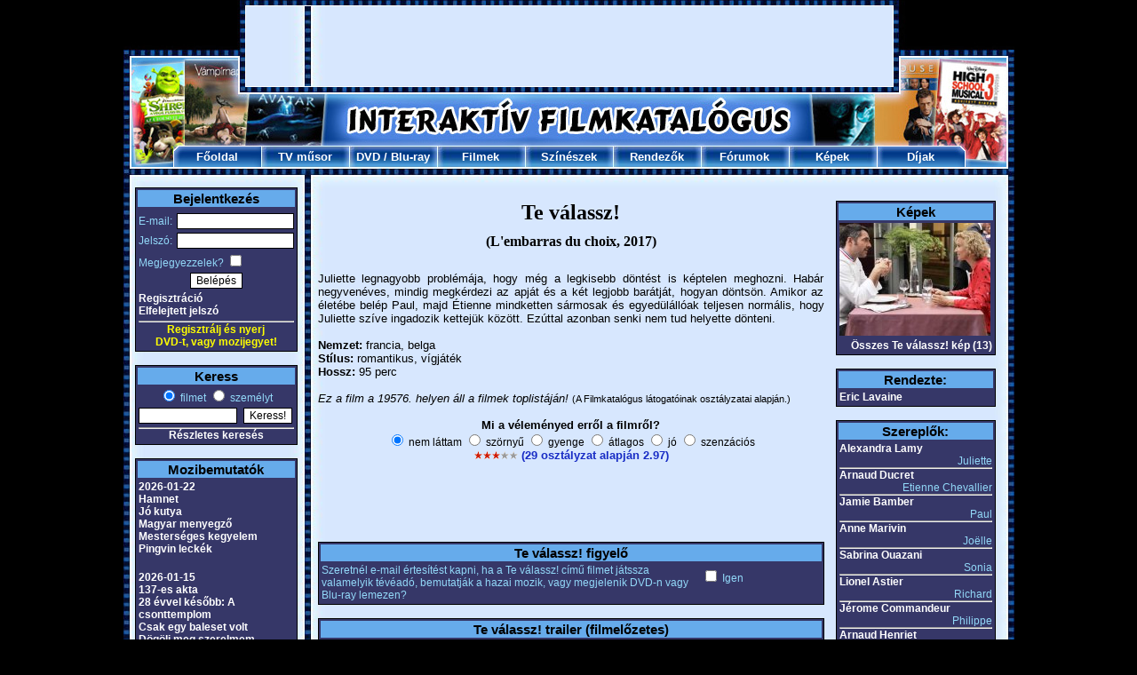

--- FILE ---
content_type: text/html; charset=UTF-8
request_url: https://www.filmkatalogus.hu/Te-valassz--f45917
body_size: 7227
content:
<!DOCTYPE HTML PUBLIC "-//W3C//DTD HTML 4.01 Transitional//EN" "http://www.w3.org/TR/html4/loose.dtd">
<HTML>
<HEAD>
<!-- Global site tag (gtag.js) - Google Analytics -->
<script async src="https://www.googletagmanager.com/gtag/js?id=UA-1320322-3"></script>
<script>
  window.dataLayer = window.dataLayer || [];
  function gtag(){dataLayer.push(arguments);}
  gtag('js', new Date());

  gtag('config', 'UA-1320322-3');
</script>
<TITLE>Te válassz!</TITLE>
<META HTTP-EQUIV='Content-Type' CONTENT='text/html; Charset=UTF-8;'>
<META HTTP-EQUIV='Content-Language' CONTENT='hu'>
<META NAME="keywords" CONTENT="Te válassz!, L'embarras du choix, film, filmek, film adatok, mozi, mozifilmek, színészek, rendezők">
<META NAME="description" CONTENT="Te válassz! (L'embarras du choix): információk és érdekességek a Te válassz! című filmről, melynek eredeti címe: L'embarras du choix. Rendezője: Eric Lavaine. Főbb színészek: Alexandra Lamy, Arnaud Ducret, Jamie Bamber, Anne Marivin, Sabrina Ouazani, Lionel Astier.">
<SCRIPT LANGUAGE='JavaScript' SRC='https://static.filmkatalogus.hu/film.js' TYPE='text/javascript'></SCRIPT>
<script src='https://static.filmkatalogus.hu/jquery.js' type='text/javascript'></script>
<LINK HREF='https://static.filmkatalogus.hu/film4.css' TYPE='text/css' REL='stylesheet'>
<link rel="shortcut icon" href="https://static.filmkatalogus.hu/favicon.ico">
<script>function gcookie(s){ var re=new RegExp(s+"=([^;]+)"); var value=re.exec(document.cookie); return(value!=null ? unescape(value[1]):null);}</script>
<meta property="og:site_name" content="FilmKatalogus.hu" />
<meta property="og:title" content="Te válassz!" />
<meta property="og:type" content="website" />
<meta property="og:url" content="https://www.filmkatalogus.hu/Te-valassz--f45917" />
<meta property="og:image" content="https://static.filmkatalogus.hu/Te-valassz--108262.jpg" />
<meta property="og:image:alt" content="Te válassz!" />
</HEAD>
<BODY>
<DIV ID='contents'>
<DIV STYLE='POSITION:Absolute;VISIBILITY:hidden;Z-INDEX:-1;'><IFRAME ID='hatterprgfr'></IFRAME></DIV>
<IMG SRC='https://static.filmkatalogus.hu/pic/mozifilmek.jpg'><table cellspacing=0 cellpadding=0><tr><td><IMG SRC='https://static.filmkatalogus.hu/pic/tvfilmek.jpg' width=138></td><td width=728><script async src="//pagead2.googlesyndication.com/pagead/js/adsbygoogle.js"></script>
<!-- filmkatalogus-728x90-felso -->
<ins class="adsbygoogle"
     style="display:inline-block;width:728px;height:90px"
     data-ad-client="ca-pub-7270074373126382"
     data-ad-slot="9995077322"></ins>
<script>
(adsbygoogle = window.adsbygoogle || []).push({});
</script>
</td><td><IMG SRC='https://static.filmkatalogus.hu/pic/dvd-filmek.jpg' width=137></td></tr></table><IMG SRC='https://static.filmkatalogus.hu/pic/filmek2.jpg'><TABLE CELLSPACING='0' CELLPADDING='0' WIDTH='1003'>
<TR>
<TD WIDTH='56'><IMG SRC='https://static.filmkatalogus.hu/pic/filmek.jpg' ALT='Filmek'></TD>
<TD ALIGN=CENTER VALIGN=MIDDLE WIDTH='99' BACKGROUND='https://static.filmkatalogus.hu/pic/felso_film_1.jpg' HEIGHT='25'> <a href='/' CLASS='fomenu' title='Főoldal'>Főoldal</A></TD>
<TD ALIGN=CENTER VALIGN=MIDDLE WIDTH='99' BACKGROUND='https://static.filmkatalogus.hu/pic/felso_film_2.jpg' HEIGHT='25'> <a href='/tvmusor' CLASS='fomenu' title='TV műsor'>TV műsor</A></TD>
<TD ALIGN=CENTER VALIGN=MIDDLE WIDTH='99' BACKGROUND='https://static.filmkatalogus.hu/pic/felso_film_2.jpg' HEIGHT='25'> <span class='fomenu'><a href='/dvdbolt' CLASS='fomenu' title='DVD bolt'>DVD</A> / <a href='/bluraybolt' CLASS='fomenu' title='Blu-ray bolt'>Blu-ray</A></span></TD>
<TD ALIGN=CENTER VALIGN=MIDDLE WIDTH='99' BACKGROUND='https://static.filmkatalogus.hu/pic/felso_film_2.jpg' HEIGHT='25'> <a href='/filmek' CLASS='fomenu' title='Filmek'>Filmek</A></TD>
<TD ALIGN=CENTER VALIGN=MIDDLE WIDTH='99' BACKGROUND='https://static.filmkatalogus.hu/pic/felso_film_2.jpg' HEIGHT='25'> <a href='/szineszek' CLASS='fomenu' title='Színészek'>Színészek</A></TD>
<TD ALIGN=CENTER VALIGN=MIDDLE WIDTH='99' BACKGROUND='https://static.filmkatalogus.hu/pic/felso_film_2.jpg' HEIGHT='25'> <a href='/rendezok' CLASS='fomenu' title='Rendezők'>Rendezők</A></TD>
<TD ALIGN=CENTER VALIGN=MIDDLE WIDTH='99' BACKGROUND='https://static.filmkatalogus.hu/pic/felso_film_2.jpg' HEIGHT='25'> <a href='/forumok' CLASS='fomenu' title='Fórumok'>Fórumok</A></TD>
<TD ALIGN=CENTER VALIGN=MIDDLE WIDTH='99' BACKGROUND='https://static.filmkatalogus.hu/pic/felso_film_2.jpg' HEIGHT='25'> <a href='/kepek' CLASS='fomenu' title='Képek'>Képek</A></TD>
<TD ALIGN=CENTER VALIGN=MIDDLE WIDTH='99' BACKGROUND='https://static.filmkatalogus.hu/pic/felso_film_3.jpg' HEIGHT='25'> <a href='/dijak' CLASS='fomenu' title='Díjak'>Díjak</A></TD>
<TD WIDTH='56'><IMG SRC='https://static.filmkatalogus.hu/pic/mozi.jpg' ALT='Mozi'></TD>
</TR>
</TABLE><IMG SRC='https://static.filmkatalogus.hu/pic/felsomenu_ala.jpg' WIDTH='1003' alt='film' title='film'><DIV CLASS='spacer'>&nbsp;</DIV>
<DIV ID='baloldal'>
<TABLE CLASS=tabla WIDTH='100%'>
<FORM METHOD=POST>
<TR CLASS=tabla_fejlec><TD COLSPAN=2>Bejelentkezés</TD></TR>
<TR><TD STYLE='PADDING-TOP:5px;'>E-mail:</TD><TD ALIGN=RIGHT STYLE='PADDING-TOP:5px;'><INPUT TYPE=TEXT NAME='login_email' VALUE='' CLASS='text' STYLE='WIDTH:126px;'></TD></TR>
<TR><TD>Jelszó:</TD><TD ALIGN=RIGHT><INPUT TYPE=PASSWORD NAME='login_jelszo' VALUE='' CLASS='text' STYLE='WIDTH:126px;'></TD></TR>
<TR><TD COLSPAN=2>Megjegyezzelek? <INPUT TYPE=CHECKBOX NAME='auto' VALUE='1'></TD></TR>
<TR><TD COLSPAN=2 ALIGN=CENTER><INPUT TYPE=SUBMIT NAME='login' VALUE='Belépés' CLASS='button'></TD></TR><TR><TD COLSPAN=2><a href='/regisztracio' CLASS='tabla_link' title='Regisztráció'>Regisztráció</A><BR><a href='/elfelejtettjelszo' CLASS='tabla_link' title='Elfelejtett jelszó'>Elfelejtett jelszó</A></TD></TR></FORM>
<TR><TD COLSPAN=2 ALIGN=CENTER><HR STYLE='MARGIN-BOTTOM:1px;'><A HREF='/regisztracio' STYLE='TEXT-DECORATION:None;CURSOR:Pointer;CURSOR:Hand;'><BLINK STYLE='COLOR:Yellow;'>Regisztrálj és nyerj<BR>DVD-t, vagy mozijegyet!</BLINK></A></TD></TR></TABLE>
<BR>
<TABLE CLASS='tabla' WIDTH='100%'>
<TR CLASS='tabla_fejlec'><TD COLSPAN=2>Keress</TD></TR>
<FORM ACTION='/kereses' METHOD=POST>
<INPUT TYPE=HIDDEN NAME='keres0' VALUE='1'>
<TR><TD ALIGN=CENTER COLSPAN=2><INPUT ID='filmetkeress' TYPE=RADIO NAME='gyorskeres' VALUE='0' CHECKED><label for=filmetkeress> filmet</label> <INPUT ID='szemelytkeress' TYPE=RADIO NAME='gyorskeres' VALUE='1'><label for=szemelytkeress> személyt</label></TD></TR>
<TR><TD><INPUT TYPE=TEXT NAME='szo0' VALUE='' CLASS='text' STYLE='WIDTH:105px;'></TD><TD><INPUT TYPE=SUBMIT NAME='sbmt' VALUE='Keress!' CLASS='button'></TD></TR>
</FORM><TR><TD ALIGN=CENTER COLSPAN=2><HR><a href='/kereses' CLASS='tabla_link' title='Részletes keresés'>Részletes keresés</A></TD></TR>
</TABLE>
<BR>
<TABLE CLASS='tabla' WIDTH='100%'>
<TR CLASS='tabla_fejlec'><TD>Mozibemutatók</TD></TR>
<TR><TD><a href='/mozibemutatok-20260122' CLASS='tabla_link' title='2026-01-22'>2026-01-22</A><BR><a href='/Hamnet--f65614' CLASS='tabla_link' title='Hamnet'>Hamnet</A><BR>
<a href='/Jo-kutya--f65490' CLASS='tabla_link' title='Jó kutya'>Jó kutya</A><BR>
<a href='/Magyar-menyegzo--f65676' CLASS='tabla_link' title='Magyar menyegző'>Magyar menyegző</A><BR>
<a href='/Mesterseges-kegyelem--f65450' CLASS='tabla_link' title='Mesterséges kegyelem'>Mesterséges kegyelem</A><BR>
<a href='/Pingvin-leckek--f65848' CLASS='tabla_link' title='Pingvin leckék'>Pingvin leckék</A><BR>
<BR></TD></TR>
<TR><TD><a href='/mozibemutatok-20260115' CLASS='tabla_link' title='2026-01-15'>2026-01-15</A><BR><a href='/137es-akta--f65308' CLASS='tabla_link' title='137-es akta'>137-es akta</A><BR>
<a href='/28-evvel-kesobb-A-csonttemplom--f65209' CLASS='tabla_link' title='28 évvel később: A csonttemplom'>28 évvel később: A csonttemplom</A><BR>
<a href='/Csak-egy-baleset-volt--f65506' CLASS='tabla_link' title='Csak egy baleset volt'>Csak egy baleset volt</A><BR>
<a href='/Dogolj-meg-szerelmem--f65167' CLASS='tabla_link' title='Dögölj meg szerelmem'>Dögölj meg szerelmem</A><BR>
<a href='/Romzsa-Todor--f65967' CLASS='tabla_link' title='Romzsa Tódor'>Romzsa Tódor</A><BR>
<a href='/Tafiti-es-Pamacs--f65842' CLASS='tabla_link' title='Tafiti és Pamacs'>Tafiti és Pamacs</A><BR>
<BR></TD></TR>
<TR><TD><a href='/mozibemutatok-20260108' CLASS='tabla_link' title='2026-01-08'>2026-01-08</A><BR><a href='/A-teboly-otthona--f65311' CLASS='tabla_link' title='A téboly otthona'>A téboly otthona</A><BR>
<a href='/Finnik-2-Jo-a-szorny-a-haznal--f66055' CLASS='tabla_link' title='Finnik 2. - Jó a szörny a háznál'>Finnik 2. - Jó a szörny a háznál</A><BR>
<a href='/Fozoklub-A-masodik-fogas--f65741' CLASS='tabla_link' title='Főzőklub - A második fogás'>Főzőklub - A második fogás</A><BR>
<a href='/Greenland-Az-uj-menedek--f65795' CLASS='tabla_link' title='Greenland: Az új menedék'>Greenland: Az új menedék</A><BR>
<a href='/Nincs-mas-valasztas--f65513' CLASS='tabla_link' title='Nincs más választás'>Nincs más választás</A><BR>
<a href='/Osi-oszton--f65504' CLASS='tabla_link' title='Ősi ösztön'>Ősi ösztön</A><BR>
</TD></TR>
<TR><TD ALIGN=CENTER><HR><a href='/mozibemutatok' CLASS='tabla_link' title='További mozibemutatók'>További mozibemutatók</A></TD></TR>
</TABLE>
<BR>
<TABLE CLASS='tabla' WIDTH='100%'>
<TR CLASS='tabla_fejlec' style='font-size: 12px;'><TD>DVD / Blu-ray premierek</TD></TR>
<TR><TD><a href='/Szarmazas--dvd-f59266#dvd46818' CLASS='tabla_link' title='Származás (DVD)'>Származás (DVD)</A></TD></TR>
</TD></TR>
<TR><TD align='center'><HR><span style='font-size: 10px;'><a href='/legujabbdvdk' CLASS='tabla_link' title='További DVD premierek'>További DVD premierek</A></span></td><tr><td align='center'><span style='font-size: 10px;'><a href='/legujabbblurayek' CLASS='tabla_link' title='További Blu-ray premierek'>További Blu-ray premierek</A></span></TD></TR>
</TABLE>
<BR>
<TABLE CLASS='tabla' WIDTH='100%'>
<TR CLASS='tabla_fejlec'><TD>Hamarosan a TV-ben</TD></TR>
<TR><TD><a href='/Almaid-hose--f59429' CLASS='tabla_link' title='Álmaid hőse'>Álmaid hőse</A><BR>- HBO, 04:17</TD></TR>
<TR><TD><a href='/Karacsony-Glenbrookeban--f53644' CLASS='tabla_link' title='Karácsony Glenbrooke-ban'>Karácsony Glenbrooke-ban</A><BR>- Film4, 05:10</TD></TR>
<TR><TD><a href='/Tibor-vagyok-de-hoditani-akarok--f14679' CLASS='tabla_link' title='Tibor vagyok, de hódítani akarok'>Tibor vagyok, de hódítani akarok</A><BR>- Film+, 05:20</TD></TR>
<TR><TD><a href='/Csalad-csak-egy-van--f52769' CLASS='tabla_link' title='Család csak egy van'>Család csak egy van</A><BR>- Mozi+, 05:20</TD></TR>
<TR><TD><a href='/Kemek-mint-mi--f4885' CLASS='tabla_link' title='Kémek, mint mi'>Kémek, mint mi</A><BR>- Moziverzum, 05:25</TD></TR>
<TR><TD ALIGN=CENTER><HR><a href='/tvmusor' CLASS='tabla_link' title='Teljes tévéműsor'>Teljes tévéműsor</A></TD></TR>
</TABLE>
<BR>
<TABLE CLASS='tabla' WIDTH=100%>
<TR CLASS='tabla_fejlec'><TD>Szülinaposok</TD></TR>
<TR><TD><a href='/Jordan-Tamas--sz9847' CLASS='tabla_link' title='Jordán Tamás'>Jordán Tamás</A> (83)</TD></TR>
<TR><TD><a href='/Mario-Van-Peebles--sz2468' CLASS='tabla_link' title='Mario Van Peebles'>Mario Van Peebles</A> (69)</TD></TR>
<TR><TD><a href='/Takacs-Katalin--sz11748' CLASS='tabla_link' title='Takács Katalin'>Takács Katalin</A> (75)</TD></TR>
<TR><TD><a href='/Andrea-Martin--sz4297' CLASS='tabla_link' title='Andrea Martin'>Andrea Martin</A> (79)</TD></TR>
<TR><TD><a href='/Regina-King--sz3249' CLASS='tabla_link' title='Regina King'>Regina King</A> (55)</TD></TR>
<TR><TD ALIGN=CENTER><HR><a href='/ezenanapon-0115' CLASS='tabla_link' title='További szülinaposok'>További szülinaposok</A></TD></TR>
</TABLE>
<BR>
<TABLE CLASS='tabla' WIDTH='100%'>
<TR CLASS='tabla_fejlec'><TD>Legfrissebb fórumok</TD></TR>
<TR><TD><a href='/forum-57064' CLASS='tabla_link' title='Margaux, a gyilkos otthon - Vélemények'>Margaux, a gyilkos otthon - Vélemények</A></TD></TR>
<TR><TD><a href='/forum-7047' CLASS='tabla_link' title='Faye Dunaway - Vélemények'>Faye Dunaway - Vélemények</A></TD></TR>
<TR><TD><a href='/forum-59548' CLASS='tabla_link' title='Csendes éj, véres éj - Vélemények'>Csendes éj, véres éj - Vélemények</A></TD></TR>
<TR><TD><a href='/forum-33706' CLASS='tabla_link' title='- Filmes Sámánok Rendje -'>- Filmes Sámánok Rendje -</A></TD></TR>
<TR><TD><a href='/forum-59332' CLASS='tabla_link' title='Fekete telefon 2. - Vélemények'>Fekete telefon 2. - Vélemények</A></TD></TR>
<TR><TD ALIGN=CENTER><HR><a href='/forumok' CLASS='tabla_link' title='További fórumok'>További fórumok</A></TD></TR>
</TABLE>
<BR>
<TABLE CLASS='tabla' WIDTH='100%'>
<TR CLASS='tabla_fejlec'><TD>Utoljára értékeltétek</TD></TR>
<TR><TD><a href='/Lee--f59348' CLASS='tabla_link' title='Lee'>Lee</A> <IMG SRC='https://static.filmkatalogus.hu/pic/ertek2a.gif' ALT='a'><IMG SRC='https://static.filmkatalogus.hu/pic/ertek2a.gif' ALT='a'><IMG SRC='https://static.filmkatalogus.hu/pic/ertek2a.gif' ALT='a'><IMG SRC='https://static.filmkatalogus.hu/pic/ertek0a.gif' ALT='a'><IMG SRC='https://static.filmkatalogus.hu/pic/ertek0a.gif' ALT='a'></TD></TR>
<TR><TD><a href='/Mel-Gibson--sz1395' CLASS='tabla_link' title='Mel Gibson'>Mel Gibson</A> <IMG SRC='https://static.filmkatalogus.hu/pic/ertek2a.gif' ALT='a'><IMG SRC='https://static.filmkatalogus.hu/pic/ertek2a.gif' ALT='a'><IMG SRC='https://static.filmkatalogus.hu/pic/ertek2a.gif' ALT='a'><IMG SRC='https://static.filmkatalogus.hu/pic/ertek2a.gif' ALT='a'><IMG SRC='https://static.filmkatalogus.hu/pic/ertek0a.gif' ALT='a'></TD></TR>
</TABLE>
<BR>
</DIV>
<DIV CLASS='spacer' STYLE='WIDTH:23px;'>&nbsp;</DIV>
<DIV ID='foablak'>
<center></center><br><DIV ID='film1' CLASS='film1'>
<H1>Te válassz!</H1>
<H2>(L'embarras du choix, 2017)</H2>
<BR>
<DIV ALIGN=JUSTIFY>Juliette legnagyobb problémája, hogy még a legkisebb döntést is képtelen  meghozni. Habár negyvenéves, mindig megkérdezi az apját és a két legjobb  barátját, hogyan döntsön. Amikor az életébe belép Paul, majd Étienne  mindketten sármosak és egyedülállóak teljesen normális, hogy Juliette szíve  ingadozik kettejük között. Ezúttal azonban senki nem tud helyette dönteni.</DIV><BR>

<B>Nemzet:</B> francia, belga<BR>
<B>Stílus:</B> romantikus, vígjáték<BR>
<B>Hossz:</B> 95 perc<BR>
<BR>
<I>Ez a film a 19576. helyen áll a filmek toplistáján!</I> <SMALL>(A Filmkatalógus látogatóinak osztályzatai alapján.)</SMALL><BR><BR>
<!-- ertekel -->
<DIV ALIGN=CENTER><B>Mi a véleményed erről a filmről?</B><BR><span style='font-size: 12px;'>
<INPUT TYPE=RADIO NAME='szerinted' VALUE='0' CHECKED STYLE='BORDER:0px;' onClick='javascript:window.location.href="/regisztracio-f45917";' CLASS='checkbox'> nem láttam
<INPUT TYPE=RADIO NAME='szerinted' VALUE='1' TITLE='1.00' STYLE='BORDER:0px;' onClick='javascript:window.location.href="/regisztracio-f45917";' CLASS='checkbox'> szörnyű
<INPUT TYPE=RADIO NAME='szerinted' VALUE='2' TITLE='2.00' STYLE='BORDER:0px;' onClick='javascript:window.location.href="/regisztracio-f45917";' CLASS='checkbox'> gyenge
<INPUT TYPE=RADIO NAME='szerinted' VALUE='3' TITLE='3.00' STYLE='BORDER:0px;' onClick='javascript:window.location.href="/regisztracio-f45917";' CLASS='checkbox'> átlagos
<INPUT TYPE=RADIO NAME='szerinted' VALUE='4' TITLE='4.00' STYLE='BORDER:0px;' onClick='javascript:window.location.href="/regisztracio-f45917";' CLASS='checkbox'> jó
<INPUT TYPE=RADIO NAME='szerinted' VALUE='5' TITLE='5.00' STYLE='BORDER:0px;' onClick='javascript:window.location.href="/regisztracio-f45917";' CLASS='checkbox'> szenzációs
</span><DIV ID='ertekel' STYLE='FONT-WEIGHT:Bold;'><IMG SRC='https://static.filmkatalogus.hu/pic/ertek2a.gif' ALT='a'><IMG SRC='https://static.filmkatalogus.hu/pic/ertek2a.gif' ALT='a'><IMG SRC='https://static.filmkatalogus.hu/pic/ertek2a.gif' ALT='a'><IMG SRC='https://static.filmkatalogus.hu/pic/ertek0a.gif' ALT='a'><IMG SRC='https://static.filmkatalogus.hu/pic/ertek0a.gif' ALT='a'> <a href='/Te-valassz--ertekelesek-f45917' title='Te válassz! értékelések'>(29 osztályzat alapján 2.97)</A></DIV>
</DIV>
<BR>
<!-- ertekelvege -->
<center><script async src="//pagead2.googlesyndication.com/pagead/js/adsbygoogle.js"></script>
<!-- filmkatalogus-468x60-felso-1 -->
<ins class="adsbygoogle"
     style="display:inline-block;width:468px;height:60px"
     data-ad-client="ca-pub-7270074373126382"
     data-ad-slot="9606828907"></ins>
<script>
(adsbygoogle = window.adsbygoogle || []).push({});
</script>
</center><br><TABLE CLASS='tabla' WIDTH='100%'>
<TR CLASS='tabla_fejlec'><TD COLSPAN=2>Te válassz! figyelő</TD></TR>
<TR><TD>Szeretnél e-mail értesítést kapni, ha a Te válassz! című filmet játssza valamelyik tévéadó, bemutatják a hazai mozik, vagy megjelenik DVD-n vagy Blu-ray lemezen?</TD><TD NOWRAP><INPUT TYPE=CHECKBOX NAME='figyelo' ID='figyelo' VALUE='1' onClick='javascript:filmfigyelo(45917);'> Igen<DIV ID='testre' STYLE='VISIBILITY: Hidden;'>(<a href='/figyelo' CLASS='tabla_link' title='Figyelő testreszabása'>Figyelő testreszabása</A>)</DIV></TD></TR>
</TABLE><BR>
<script type='text/javascript'>
function videot_valaszt(akt){
var i;
switch(akt){
case 1: document.getElementById("kod").innerHTML="<span style='font-size: 14px;'>\n<strong>Magyar nyelvű</strong> (Jelenleg kiválasztva) <img style='vertical-align: middle' src='https://static.filmkatalogus.hu/pic/redx.gif' height='14'> <strong>|</strong> <a href='#' onclick='videot_valaszt(2); return false;' class='tabla_link'>Feliratos <img style='vertical-align: middle' src='https://static.filmkatalogus.hu/pic/redx.gif' height='14'></a> <strong>|</strong> <a href='#' onclick='videot_valaszt(3); return false;' class='tabla_link'>Angol nyelvű <img style='vertical-align: middle' src='https://static.filmkatalogus.hu/pic/redx.gif' height='14'></a></span><br /><br />Sajnos ehhez a filmhez még nincs filmelőzetesünk. Kérlek, ha találsz hozzá a youtube.com videómegosztón, akkor írd meg nekünk a linkjét az alábbi hivatkozásra kattintva:<br /><a href='/hianyzofilmelozetes-0-45917' CLASS='tabla_link' title='Te válassz! filmelőzetes beküldése'>Te válassz! filmelőzetes beküldése</A>\n"; break;
case 2: document.getElementById("kod").innerHTML="<span style='font-size: 14px;'>\n<a href='#' onclick='videot_valaszt(1); return false;' class='tabla_link'>Magyar nyelvű <img style='vertical-align: middle' src='https://static.filmkatalogus.hu/pic/redx.gif' height='14'></a> <strong>|</strong> <strong>Feliratos</strong> (Jelenleg kiválasztva) <img style='vertical-align: middle' src='https://static.filmkatalogus.hu/pic/redx.gif' height='14'> <strong>|</strong> <a href='#' onclick='videot_valaszt(3); return false;' class='tabla_link'>Angol nyelvű <img style='vertical-align: middle' src='https://static.filmkatalogus.hu/pic/redx.gif' height='14'></a></span><br /><br />\n"; break;
case 3: document.getElementById("kod").innerHTML="<span style='font-size: 14px;'>\n<a href='#' onclick='videot_valaszt(1); return false;' class='tabla_link'>Magyar nyelvű <img style='vertical-align: middle' src='https://static.filmkatalogus.hu/pic/redx.gif' height='14'></a> <strong>|</strong> <a href='#' onclick='videot_valaszt(2); return false;' class='tabla_link'>Feliratos <img style='vertical-align: middle' src='https://static.filmkatalogus.hu/pic/redx.gif' height='14'></a> <strong>|</strong> <strong>Angol nyelvű</strong> (Jelenleg kiválasztva) <img style='vertical-align: middle' src='https://static.filmkatalogus.hu/pic/redx.gif' height='14'></span><br /><br />\n"; break;
}
}
</script>
<table class='tabla' width='100%'>
<tr class='tabla_fejlec'><td>Te válassz! trailer (filmelőzetes)</td></tr>
<tr><td style='text-align: center;'>
Sajnos ehhez a filmhez még nincs filmelőzetesünk. Kérlek, ha találsz hozzá a youtube.com videómegosztón, akkor írd meg nekünk a linkjét az alábbi hivatkozásra kattintva:<br /><a href='/hianyzofilmelozetes-0-45917' CLASS='tabla_link' title='Te válassz! filmelőzetes beküldése'>Te válassz! filmelőzetes beküldése</A></td></tr></table><br />
<center><script async src="//pagead2.googlesyndication.com/pagead/js/adsbygoogle.js"></script>
<!-- filmkatalogus-468x60-also-1 -->
<ins class="adsbygoogle"
     style="display:inline-block;width:468px;height:60px"
     data-ad-client="ca-pub-7270074373126382"
     data-ad-slot="2872214562"></ins>
<script>
(adsbygoogle = window.adsbygoogle || []).push({});
</script>
</center><br><TABLE CLASS='tabla' ALIGN=CENTER WIDTH='100%'>
<TR CLASS='tabla_fejlec'><TD>Ha tetszik ez a film, ezeket is ajánljuk neked:</TD></TR>
<TR CLASS='tabla2'><TD><a href='/Apu-vagy-anyu--f38616' title='Apu vagy anyu?'>Apu vagy anyu?</A> (2015, Papa ou maman)</TD></TR>
<TR CLASS='tabla2'><TD><a href='/A-Lyoni-banda--f39493' title='A Lyon-i banda'>A Lyon-i banda</A> (2011, Les Lyonnais)</TD></TR>
<TR CLASS='tabla2'><TD><a href='/A-hires-ismeretlen--f40246' title='A híres ismeretlen'>A híres ismeretlen</A> (2014, Un illustre inconnu)</TD></TR>
<TR CLASS='tabla2'><TD><a href='/Vissza-a-mamahotelbe--f43288' title='Vissza a mamahotelbe'>Vissza a mamahotelbe</A> (2016, Retour chez ma mere)</TD></TR>
<TR CLASS='tabla2'><TD><a href='/Bubajosok--f46153' title='Bűbájosok'>Bűbájosok</A> (2018, Demi soeurs)</TD></TR>
<TR CLASS='tabla2'><TD><a href='/Hajnali-igeret--f54661' title='Hajnali ígéret'>Hajnali ígéret</A> (2017, La promesse de l'aube)</TD></TR>
</TABLE>
<BR>
<TABLE CLASS='tabla' WIDTH='100%'>
<TR CLASS='tabla_fejlec'><TD COLSPAN=3>Te válassz! fórumok</TD></TR>
<TR><TD><a href='/forum-f-45917-1' CLASS='tabla_link' title='Vélemények téma megnyitása'>Vélemények téma megnyitása</A></TD><TD COLSPAN=2 ALIGN=RIGHT>0 hsz</TD></TR>
<TR CLASS='sor'><TD><a href='/forum-f-45917-2' CLASS='tabla_link' title='Kérdések téma megnyitása'>Kérdések téma megnyitása</A></TD><TD COLSPAN=2 ALIGN=RIGHT>0 hsz</TD></TR>
<TR><TD><a href='/forum-f-45917-7' CLASS='tabla_link' title='Keresem téma megnyitása'>Keresem téma megnyitása</A></TD><TD COLSPAN=2 ALIGN=RIGHT>0 hsz</TD></TR>
</TABLE>
<DIV ALIGN=CENTER><INPUT TYPE=BUTTON VALUE='Új téma a filmhez' CLASS='gomb' onClick='javascript:window.location.href="/forum-f-45917";return false;'></DIV>
</DIV>
<DIV CLASS='spacer'>&nbsp;</DIV>
<DIV CLASS='film2'>
<TABLE CLASS='tabla' ALIGN=CENTER WIDTH='100%'>
<TR CLASS=tabla_fejlec><TD>Képek</TD></TR>
<TR><TD><A HREF='javascript: kep("https://static.filmkatalogus.hu/Te-valassz--108262.jpg",640,480);'><IMG SRC='https://static.filmkatalogus.hu/Te-valassz--i108262.jpg' WIDTH='170' ALT='Te válassz!' TITLE='Te válassz!'></A></TD></TR>
<TR><TD ALIGN=RIGHT><a href='/Te-valassz--kepek-f45917' CLASS='tabla_link' title='Te válassz! képek'>Összes Te válassz! kép (13)</A></TD></TR>
</TABLE>
<BR>
<TABLE CLASS='tabla' ALIGN=CENTER WIDTH='100%'>
<TR CLASS=tabla_fejlec><TD>Rendezte:</TD></TR>
<TR><TD>
<a href='/Eric-Lavaine--sz291356' CLASS='tabla_link' title='Eric Lavaine'>Eric Lavaine</A>
</TD></TR>
</TABLE>
<BR>
<TABLE CLASS='tabla' ALIGN=CENTER WIDTH='100%'>
<TR CLASS=tabla_fejlec><TD>Szereplők:</TD></TR>
<TR><TD>
<a href='/Alexandra-Lamy--sz203893' CLASS='tabla_link' title='Alexandra Lamy'>Alexandra Lamy</A>
<DIV ALIGN=RIGHT>Juliette</DIV>
<HR>
<a href='/Arnaud-Ducret--sz320664' CLASS='tabla_link' title='Arnaud Ducret'>Arnaud Ducret</A>
<DIV ALIGN=RIGHT>Etienne Chevallier</DIV>
<HR>
<a href='/Jamie-Bamber--sz81251' CLASS='tabla_link' title='Jamie Bamber'>Jamie Bamber</A>
<DIV ALIGN=RIGHT>Paul</DIV>
<HR>
<a href='/Anne-Marivin--sz224657' CLASS='tabla_link' title='Anne Marivin'>Anne Marivin</A>
<DIV ALIGN=RIGHT>Joëlle</DIV>
<HR>
<a href='/Sabrina-Ouazani--sz161437' CLASS='tabla_link' title='Sabrina Ouazani'>Sabrina Ouazani</A>
<DIV ALIGN=RIGHT>Sonia</DIV>
<HR>
<a href='/Lionel-Astier--sz240743' CLASS='tabla_link' title='Lionel Astier'>Lionel Astier</A>
<DIV ALIGN=RIGHT>Richard</DIV>
<HR>
<a href='/Jerome-Commandeur--sz244584' CLASS='tabla_link' title='Jérome Commandeur'>Jérome Commandeur</A>
<DIV ALIGN=RIGHT>Philippe</DIV>
<HR>
<a href='/Arnaud-Henriet--sz83452' CLASS='tabla_link' title='Arnaud Henriet'>Arnaud Henriet</A>
<DIV ALIGN=RIGHT>Cédric</DIV>
<HR>
<a href='/Franck-Gastambide--sz319677' CLASS='tabla_link' title='Franck Gastambide'>Franck Gastambide</A>
<DIV ALIGN=RIGHT>Gilles</DIV>
<HR>
<a href='/Fiona-Curzon--sz95739' CLASS='tabla_link' title='Fiona Curzon'>Fiona Curzon</A>
<DIV ALIGN=RIGHT>Rose</DIV>
<HR>
<a href='/Lucien-Jerome--sz197554' CLASS='tabla_link' title='Lucien Jérome'>Lucien Jérome</A>
<DIV ALIGN=RIGHT>Clyde</DIV>
<HR>
<a href='/Kate-Moran--sz285191' CLASS='tabla_link' title='Kate Moran'>Kate Moran</A>
<DIV ALIGN=RIGHT>Emily</DIV>
</TD></TR>
</TABLE>
<BR>
<TABLE CLASS='tabla' ALIGN=CENTER CELLPADDING=5><TR><TD ALIGN=CENTER><a href='/Te-valassz--stablista-f45917' CLASS='tabla_link' title='Te válassz! stáblista'>Teljes stáblista</A></TD></TR></TABLE>
<BR>
</DIV>

<img src='https://static.filmkatalogus.hu/pic/blank.gif' width='765' height='1' alt='&nbsp;'><br><br>
<center><div style='text-align:center; margin: auto;'>
<script async src="https://pagead2.googlesyndication.com/pagead/js/adsbygoogle.js"></script>
<!-- FK-desk-adaptiv-also -->
<ins class="adsbygoogle"
     style="display:inline-block;width:728px;height:405px"
     data-ad-client="ca-pub-7270074373126382"
     data-ad-slot="5107563350"></ins>
<script>
     (adsbygoogle = window.adsbygoogle || []).push({});
</script>
</div>
</center>
</DIV>
<DIV ID='oldalalja'>
<IMG SRC='https://static.filmkatalogus.hu/pic/also_lezaro.jpg' alt='Filmkatalógus alsó'><BR>
<DIV STYLE='WIDTH:1003px;TEXT-ALIGN:Center;BACKGROUND: black;'><span class="copyright" style='color:#66ABEB'>Copyright &#169; 2005-2018, www.FilmKatalogus.hu | <a href="/joginyilatkozat" title="Jogi nyilatkozat" class="copyright" style='color:white;'>Jogi nyilatkozat</a> | <a href="/adatvedelem" title="Adatvédelem" class="copyright" style='color:white;'>Adatvédelem</a> | <a href="/impresszum" title="Impresszum" class="copyright" style='color:white;'>Impresszum</a> | <a href="/mediaajanlat" title="Médiaajánlat" class="copyright" style='color:white;'>Médiaajánlat</a> | <a href="/dvduzletszabalyzat" title="üzletszabályzat" class=copyright style='color:white;'>DVD üzletszabályzat, kapcsolat</a> | <a href="/sitemap" title="Sitemap" class=copyright style='color:white;'>Sitemap</a> | E-mail: <a href="mailto:info@filmkatalogus.hu" class="copyright" style='color:white;'>info@filmkatalogus.hu</a></span>
<br>
<br><div id="cookiekezeles" style="width: 95%; padding: 10px; margin: 0 auto; background-color: white; color: black; border: solid lightgray 1px;">Ez a weboldal cookie-kat használ, melyekre szükség van az oldal megfelelő működéséhez. <a href='/adatvedelem#cookieinfo' title=' style=color: black;'>További&nbsp;információk</A></div>
</DIV>
</DIV>
</div>
</BODY>
</HTML>


--- FILE ---
content_type: text/html; charset=utf-8
request_url: https://www.google.com/recaptcha/api2/aframe
body_size: 267
content:
<!DOCTYPE HTML><html><head><meta http-equiv="content-type" content="text/html; charset=UTF-8"></head><body><script nonce="cOzCaaNOk5n1xI-WHhm7gA">/** Anti-fraud and anti-abuse applications only. See google.com/recaptcha */ try{var clients={'sodar':'https://pagead2.googlesyndication.com/pagead/sodar?'};window.addEventListener("message",function(a){try{if(a.source===window.parent){var b=JSON.parse(a.data);var c=clients[b['id']];if(c){var d=document.createElement('img');d.src=c+b['params']+'&rc='+(localStorage.getItem("rc::a")?sessionStorage.getItem("rc::b"):"");window.document.body.appendChild(d);sessionStorage.setItem("rc::e",parseInt(sessionStorage.getItem("rc::e")||0)+1);localStorage.setItem("rc::h",'1768446163892');}}}catch(b){}});window.parent.postMessage("_grecaptcha_ready", "*");}catch(b){}</script></body></html>